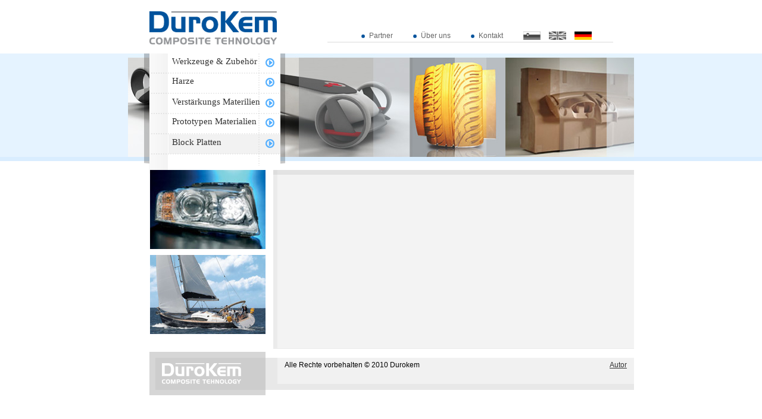

--- FILE ---
content_type: text/html; charset=UTF-8
request_url: https://durokem.si/?cid=6&langid=3
body_size: 1001
content:
<!DOCTYPE html PUBLIC "-//W3C//DTD XHTML 1.0 Transitional//EN" "http://www.w3.org/TR/xhtml1/DTD/xhtml1-transitional.dtd">
<html xmlns="http://www.w3.org/1999/xhtml">
<head>
<meta name="google-site-verification" content="NTow-NmU4eWoyYcrWtjnEDXyAe6IKIYwhkSzBYVcPnQ" />
<meta http-equiv="Content-Type" content="text/html; charset=utf-8" />
<meta name="keywords" content="durokem, poliesterske mase">
<link rel="stylesheet" type="text/css" href="css/durokem.css" />
<!--[if IE 7]> <style type="text/css">@import "css/ie7fixes.css";</style> <![endif]-->
<!--[if lte IE 6]> <style type="text/css">@import "css/ie6fixes.css";</style> <![endif]-->
<script language="javascript" src="js/jquery-1.8.2.min.js"></script>
<script language="javascript" type="text/javascript" src="js/include/jquery.js"></script>
<script language="javascript" type="text/javascript" src="js/include/jquery.timer.js"></script>
<script language="javascript" type="text/javascript" src="js/include/jquery.backgroundPosition.js"></script>
<script language="javascript" type="text/javascript" src="js/script/menu.js"></script>
<title>Durokem :: kompozitni materiali Block&nbsp;Platten</title>
</head>
<body>
<input type="hidden" id="param_langid" value="3" />
<input type="hidden" id="param_cid" value="6" />
<div class="head" id="ground">
<div align="center" >
	<div class="logo-area">
    	<a href="?cid=1&langid=3"><div class="logo"></div></a>
        <div class="small-links">
        	<div class="text">
            <table border="0">
            <tr>
            <td><li><a href="?cid=7&langid=3">Partner</a></li></td>
            <td><li><a href="?cid=8&langid=3">Über&nbsp;uns</a></li></td>
            <td><li><a href="?cid=9&langid=3">Kontakt</a></li></td>
            <td><a href="?cid=6&langid=1"><div id="lang-slo" class="lang selected"></div></a></td>
            <td><a href="?cid=6&langid=2"><div id="lang-eng" class="lang"></div></a></td>
            <td><a href="?cid=6&langid=3"><div id="lang-ger" class="lang"></div></a></td>
            </tr>
            </table>
            </div>
        </div>
	</div> 
</div>
<div class="theme-track">
	<div align="center">
	<div class="theme thm-6">
    	<div class="menu">
        	<a href="?cid=2&langid=3"><div id="m-2" class="menu-item" style="top: 0px"><div class="text">Werkzeuge&nbsp;&&nbsp;Zubehör</div><div class="icon idle"></div></div></a>
            <a href="?cid=3&langid=3"><div id="m-3" class="menu-item" style="height: 35px; top: 0px"><div class="text">Harze</div><div class="icon idle"></div></div></a>
            <a href="?cid=4&langid=3"><div id="m-4" class="menu-item" style="top: 0px"><div class="text">Verstärkungs&nbsp;Materilien</div><div class="icon idle"></div></div></a>
            <a href="?cid=5&langid=3"><div id="m-5" class="menu-item" style="height: 35px; top: 0px"><div class="text">Prototypen&nbsp;Materialien</div><div class="icon idle"></div></div></a>
            <a href="?cid=6&langid=3"><div id="m-6" class="menu-item" style="top: 0px"><div class="text">Block&nbsp;Platten</div><div class="icon idle"></div></div></a>
        </div>
    </div>
	</div>
</div>
<div align="center"><table cellpadding="0" cellspacing="0" border="0"><tr><td>
	<div class="content-main">
        <div class="banners">
           	<div id="banner1"></div>
            <div id="banner2"></div>
            <!--<a href="?cid=2&langid=3"><div id="banner1"></div></a>
            <a href="?cid=2&langid=3"><div id="banner2"></div></a>-->
        </div>
    	<div class="content"><div class="top"></div>
    		<div id="etx-6" class="edit-text">    
  </div>
    	</div>
    
    </div></td></tr></table>
    <div class="foot"><div class="copy">Alle&nbsp;Rechte&nbsp;vorbehalten&nbsp;©&nbsp;2010&nbsp;Durokem<span class="avtor"><a href="http://www.raing.si">Autor</a></span></div></div>
</div>
</div>
<!-- Start of our cookiesDirective Implementation> -->
<script type="text/javascript">
function cookiesDirectiveScriptWrapper(){
		cdScriptAppend('google_analytics.js','head');
}
</script>
<script type="text/javascript" src="js/include/cookiesDirective/1.5.js"></script>
<script type="text/javascript">
	cookiesDirective('bottom',0,'privacy.html','Google Analytics, Google Adsense');
</script>
<!-- End of our cookiesDirective Implementation -->
</body>
</html>                        

--- FILE ---
content_type: text/css
request_url: https://durokem.si/css/durokem.css
body_size: 1167
content:
@charset "utf-8";
/* CSS Document */

body {
	margin: 0px;	
	font-family: Tahoma, Verdana, Arial;
	font-size:12px;
}

a:link { color: #333; text-decoration:underline; }
a:visited   { color: #333; text-decoration:none; }


a img {
	border: none;
}

.head {
	position:relative;
	
	width: 100%;
	height: 284px;	
}

.theme-track {
	position:relative;
	height: 181px;
	background:url(../design/head_bg.png) top left repeat-x;
	text-align:center;
}

.theme {
	position: relative;
	top: 0px;
	width: 850px;
	height: 181px;
	background:url(../design/themes/type1/prva_stran.jpg) top left no-repeat;	
}

.thm-1 {
	background:url(../design/themes/type1/prva_stran.jpg) top left no-repeat;		
}

.thm-2 {
	background:url(../design/themes/type1/orodja2.jpg) top left no-repeat;		
}

.thm-3 {
	background:url(../design/themes/type1/smole2.jpg) top left no-repeat;		
}

.thm-4 {
	background:url(../design/themes/type1/ojacitveni.jpg) top left no-repeat;		
}

.thm-5 {
	background:url(../design/themes/type1/prototipni.jpg) top left no-repeat;		
}

.thm-6 {
	background:url(../design/themes/type1/blok.jpg) top left no-repeat;		
}

.thm-7 {
	background:url(../design/themes/type1/prva_stran.jpg) top left no-repeat;		
}


.thm-8 {
	background:url(../design/themes/type1/prva_stran.jpg) top left no-repeat;		
}

.thm-9 {
	background:url(../design/themes/type1/prva_stran.jpg) top left no-repeat;		
}





.logo-area {
	position:relative;
	width: 850px;
	height: 90px;
}

.logo {
	position:absolute;
	top: 15px;
	left: 33px;
	background:url(../design/logo.png) top left no-repeat;
	width: 220px;
	height: 63px;
}

.small-links {
	position: relative;
	border-bottom: 2px solid #ececec;
	width: 480px;
	height: 30px;
	left: 150px;
	top: 40px;
	

}

.small-links .text {
	position: relative;
	vertical-align:bottom;
	height: 20px;
	left: 0px;
	top: 10px;
	padding-left: 30px;
}

.small-links li {
	list-style-image:url(../design/misc/small_li.png);	
	margin-right: 30px;
}
.small-links a {
	font-family:Verdana, Tahoma, Arial;
	color: #666666;
	text-decoration:none;
	font-size:12px;	
}

.small-links a:hover { text-decoration:underline; }


.lang {
	position: relative;
	margin-right: 10px;
	width: 29px;
	height: 14px;
	float: left;
	top: 0px;
	
	
	
}

#lang-slo {
	background:url(../design/misc/slo_idle.png) top left no-repeat;
	cursor:pointer;
}

#lang-ger {
	background:url(../design/misc/ger_idle.png) top left no-repeat;
	cursor:pointer;
}

#lang-eng {
	background:url(../design/misc/eng_idle.png) top left no-repeat;
	cursor:pointer;
}


#lang-slo.active {
	background:url(../design/misc/slo_active.png) top left no-repeat;
}

#lang-eng.active {
	background:url(../design/misc/eng_active.png) top left no-repeat;
}

#lang-ger.active {
	background:url(../design/misc/ger_active.png) top left no-repeat;
}

#lang-slo.selected {
	background:url(../design/misc/slo_active.png) top left no-repeat;
}

#lang-eng.selected {
	background:url(../design/misc/eng_active.png) top left no-repeat;
}

#lang-ger.selected {
	background:url(../design/misc/ger_active.png) top left no-repeat;
}

.menu {
	position: absolute;
	font-family:Tahoma;
	color: #666666;
	left: 27px;
	min-width: 237px;
	height: 202px;
	background:url(../design/themes/type1/menu2.png) top left;
}

.menu-buttons { }

.menu-squares { }

.menu-item {
	position: relative;

	width: 188px;
	height: 33px;
	left: 16px;
	font-size: 15px;
	letter-spacing:0px;

	vertical-align:middle;
	cursor: pointer;
	
	
	
}

.menu-item.gray {
	background:url(../design/misc/menu_bg5.png) top left;
	
/*	background:url(../design/misc/menu_bg3.png) top left no-repeat;
*/
}

.menu-item.grayer {
	background:url(../design/misc/menu_bg.png) top left;
}

.menu-item.selected {
	background:url(../design/misc/menu_bg.png) top left;
}

.menu-item .text {
	float: left;
	text-indent: 6px;
	margin-top: 5px;
	

}

.menu-item .icon {
	position: relative;
	width: 15px;
	height: 15px;
	right: 10px;
	float: right;
	top: 8px;
}

.menu-item .icon.idle {
	background:url(../design/misc/idle.png) top left no-repeat;
}

.menu-item .icon.active {
	background:url(../design/misc/over.png) top left no-repeat;
}

.menu-item .icon.mousedown {
	background:url(../design/misc/over.png) top left no-repeat;
	right: 7px;
}
	

.content-main {
	width: 850px;
	
	position: relative;
	top: 15px;
	
}

.content {
	float: right;
	width: 606px;
	background:url(../design/misc/content_bg.png) top left repeat-y;
	min-height:300px;
	border-bottom: 1px solid #EBEBEB;
}
.content .top {
	position:relative;
	background:url(../design/misc/content_top.png) top left no-repeat;
	width: 606px;
	height: 8px;
}


.banners {
	position:relative;
	
	float: left;
	left: 37px;
	width:194px;
}

#banner1 {
	position:relative;
	background:url(../design/levo/banner1.jpg) no-repeat;
	width: 194px;
	height: 133px;
}

#banner2 {
	position:relative;
	background:url(../design/levo/banner2.jpg) no-repeat;
	top: 10px;
	width: 194px;
	height: 133px;
}

/*
#banner1 {
	position:relative;
	background:url(../design/levo/no_arrow/slika0.jpg) top left no-repeat;
	width: 194px;
	height: 133px;
}

#banner2 {
	position:relative;
	background:url(../design/levo/no_arrow/slika1.jpg) top left no-repeat;
	top: 10px;
	width: 194px;
	height: 133px;
}*/

.foot {
	position:relative;
	top: 20px;
	left: 18px;
	background:url(../design/foot.png) top left no-repeat;
	width: 814px;
	height: 90px;
}

.copy {
	position:relative;
	text-align:left;
	top: 15px;
	left: 110px;
	width: 580px;
}

.avtor {
	position: absolute;
	right: 5px;
}

#admin-panel {
	position: fixed;
	left: 50px;
	top: 100px;
	width: 100px;
	height: 60px;
	border: 2px solid #F00;
	background-color:#CF9;
	text-align:left;
	padding: 5px 5px 5px 5px;
}

#logout {
	position: relative;
	width: 80px;
	height: 15px;
	padding: 5px 5px 5px 5px;
	text-align:center;
	background-color:#FFFF00;
	border: 2px dashed #FF0000;
	font-weight:bold;
	cursor:pointer;
	font-size:14px;
}

.edit-text {
	min-height:20px;
	padding: 10px;
	padding-left:20px;
	text-align:justify;
}


--- FILE ---
content_type: application/javascript
request_url: https://durokem.si/js/script/menu.js
body_size: 1125
content:
// JavaScript Document
/*
var urls = new Array();
urls[0] = "design/levo/slika1.jpg";
urls[1] = "design/levo/slika2.jpg";
urls[2] = "design/levo/slika3.jpg";
var index = 0;


function changePic(elm) {
	//alert("change "+urls[index]);
	//$(elm).animate({ 'background' : 'url('+urls[index]+') top left no-repeat' }, 500 );
	
	var obj = document.getElementById(elm);
	obj.style.backgroundImage = urls[index];
	
	index++;
	if(index > urls.length)
		index=0;
}*/
/*
var images = new Array();
images[0] = "slika0.jpg";
images[1] = "slika1.jpg";
images[2] = "slika2.jpg";
images[3] = "slika3.jpg";
images[4] = "slika4.jpg";
images[5] = "slika5.jpg";
images[6] = "slika6.jpg";
images[7] = "slika7.jpg";
images[8] = "slika8.jpg";
images[9] = "slika9.jpg";
images[10] = "slika10.jpg";
images[11] = "slika11.jpg";
var img_i=2;*/
/*
var ban1Pos = new Number(0);
var ban2Pos = new Number(0);
var gap = new Number(133);
var ban1Elms = new Number(6);
var ban2Elms = new Number(6);*/

function settings() {
	
	this.pos = 133;
	this.elms = 7;
	
	return this;
}

var gap = 133;
var ban1st = new settings();
var ban2st = new settings();

$(document).ready(	function() 	{  	
	
	//setTimeout("alert('banner1')",500);	
	//changePic('banner1');
	//changePic('banner2');
	/*var obj = document.getElementById('banner1');
	var img = document.createElement("img");
	img.src = "poly.png";
	obj.appendChild(img);*/
		
	//var t1 = setTimeout("changePic('banner1')",500);		
	//var t2 = setTimeout("changePic('banner2')",200);		
							 
							   
    $(".menu-item").hover(
	function() {
		$(this).addClass("gray");
		$(this).children(".icon").addClass("active");
	}, 
	function() {
		$(this).removeClass("gray");
		$(this).children(".icon").removeClass("active");
	});
	
	$(".menu-item").mousedown(
		function() {
			$(this).addClass("grayer");
			$(this).children(".icon").addClass("mousedown");
		}
					).mouseup(
		function() {
			$(this).removeClass("grayer");
			$(this).children(".icon").removeClass("mousedown");
		}
	);
	
	$(".lang").hover( 
		function() {
			$(this).addClass("active");
		},
		function() {
			$(this).removeClass("active");
		});

	

	//Language
	var langid = $("#param_langid").val();
	if(langid == 1) {
		$(".lang").removeClass("selected");
		$("#lang-slo").addClass("selected");
	}
	else if(langid == 2) {
		$(".lang").removeClass("selected");
		$("#lang-eng").addClass("selected");
	}
	else if(langid == 3) {
		$(".lang").removeClass("selected");
		$("#lang-ger").addClass("selected");
	}
	
	//Menu selected
	var cid = $("#param_cid").val();
	var mid = "#m-"+cid;
	$(".menu-item").removeClass("selected");
	$(mid).addClass("selected");

});

$(document).everyTime('6s', function() {

	changeImg($("#banner1"), ban1st);
	
	setTimeout(change2ndBanner, 3000);

});

function doit() {
	$("#banner1").css( { backgroundPosition: "(0 -133px)"} );
}

function changeImg(obj, bs) {
	//var imglink = "design/levo/no_arrow/"+images[img_i];
	//$(elm).animate({ backgroundImage: "url("+imglink+")" },200);	
	var posTxt = "";
	if(bs.pos > 0)
		posTxt = "-"+bs.pos+"px";
	else
		posTxt = "0";
		
/*	$(obj).stop().animate(
			{backgroundPosition:"(0 "+posTxt+")"}, 
			{duration:200})
*/	
	
	$(obj).css({opacity: 0.7});
	
	/*$(obj).animate(
			{ backgroundPositionY: posTxt }, 
			{ duration:0 });*/
	
	if($.browser.mozilla) {
		$(obj).css({
			'background-position': "center " + posTxt
		});
	}
	else {
		$(obj).animate(
			{ backgroundPositionY: posTxt }, 
			{ duration:0 }
		);
	}
	
			
	$(obj).animate(
			{ opacity: 1 }, 
			{ duration:300 });
	
	
	bs.pos = bs.pos + gap;
	if( bs.pos >= bs.elms*gap) {
		bs.pos = 0;
	}
	
	/*
	img_i++;
	if(img_i == images.length)
		img_i = 0;*/
}
/*
function changeImg2(obj, pos, elms) {

	$(obj).stop().animate(
			{ backgroundPosition: "(0 -133px)"}, 
			{ duration:200});
}*/

function change2ndBanner() {
	
	changeImg($("#banner2"), ban2st);
}




/*
$(document).everyTime(1000, function() {
									 
	$("#banner1").css({opacity: 0});
	$("#banner1").animate(
			{ backgroundPosition: "(0 -133px)"}, 
			{ duration:0});
	$("#banner1").animate(
			{ opacity: 1}, 
			{ duration:200});
}); */